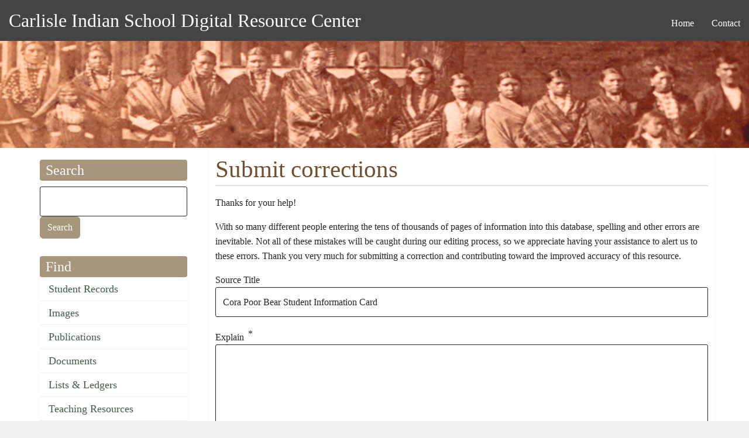

--- FILE ---
content_type: text/html; charset=UTF-8
request_url: https://carlisleindian.dickinson.edu/form/submit-corrections?source=19841&title=Cora%20Poor%20Bear%20Student%20Information%20Card
body_size: 20415
content:
<!DOCTYPE html>
<html  lang="en" dir="ltr" class="dxpr-scheme-custom">
  <head>
    <meta charset="utf-8" />
<script async src="https://www.googletagmanager.com/gtag/js?id=UA-33472776-2"></script>
<script>window.dataLayer = window.dataLayer || [];function gtag(){dataLayer.push(arguments)};gtag("js", new Date());gtag("set", "developer_id.dMDhkMT", true);gtag("config", "UA-33472776-2", {"groups":"default","page_placeholder":"PLACEHOLDER_page_path","allow_ad_personalization_signals":false});</script>
<meta name="Generator" content="Drupal 11 (https://www.drupal.org)" />
<meta name="MobileOptimized" content="width" />
<meta name="HandheldFriendly" content="true" />
<meta name="viewport" content="width=device-width, initial-scale=1.0" />
<link rel="icon" href="/themes/custom/carlisle_indian_dxpr_8/favicon.ico" type="image/vnd.microsoft.icon" />

    <title>Submit corrections | Carlisle Indian School Digital Resource Center</title>

            
    <link rel="stylesheet" media="all" href="/sites/default/files/css/css_dI6lmtto9xfEnkca9FxJiZVSREY2YyPM5iYZQ5ecrJw.css?delta=0&amp;language=en&amp;theme=carlisle_indian_dxpr_8&amp;include=[base64]" />
<link rel="stylesheet" media="all" href="/sites/default/files/css/css_jp2nkI26OQ_A9DOkEPPFRiRoJq5j7Tuy3zzWonQwGqQ.css?delta=1&amp;language=en&amp;theme=carlisle_indian_dxpr_8&amp;include=[base64]" />

    <style>ul.dropdown-menu {display: none;}</style>
    
  </head>
  <body class="html path-webform body--dxpr-theme-header-top body--dxpr-theme-header-not-overlay body--dxpr-theme-header-normal">
    <a href="#main-content" class="skip-link">
      Skip to main content
    </a>
    
          <div class="dialog-off-canvas-main-canvas" data-off-canvas-main-canvas>
    <div class="dxpr-theme-boxed-container">

          <header id="secondary-header" class="dxpr-theme-secondary-header clearfix hidden-none" role="banner">
      <div class="dxpr-theme-fluid secondary-header-container">
                  <div class="region region-secondary-header">
          <div class="wrap-branding">
          <a class="name navbar-brand" href="/index.php/" title="Home" rel="home">Carlisle Indian School Digital Resource Center</a>
          </div>
                                                              
<section id="block-carlisle-indian-dxpr-8-mainmenu" class="block block-system block-system-menu-blockmain clearfix">
  
        <hr class="block-hr">
  

      

        <ul data-block="secondary_header" class="menu nav navbar-nav enhanced-dropdowns level-1" role="menubar">
  
                                                
                
                        
                                                              <li class="nav-item" role="none">
            <a
            class="nav-link"
            href="/"                        role="menuitem">Home</a>
            </li>
          
                                                        
                
                        
                                                              <li class="nav-item" role="none">
            <a
            class="nav-link"
            href="/page/contact"                        role="menuitem">Contact</a>
            </li>
          
                  </ul>
        


  </section>

  </div>

              </div>
    </header>
  

<div class="wrap-containers">

        <div class="region region-highlighted">
    <div data-drupal-messages-fallback class="hidden"></div>
                                                            <section id="block-carlisle-indian-dxpr-8-headerimage" class="block block-block-content block-block-contentec1ddeef-5dda-4a6e-a566-1fef986e97bf clearfix">
  
        <hr class="block-hr">
  

      
            <div class="clearfix text-formatted field field--name-body field--type-text-with-summary field--label-hidden field__item"><p><img alt="Carlisle Indian School Header Image" data-entity-type="file" data-entity-uuid="3dac324b-8033-4a60-8765-1473f10a9f18" src="/sites/default/files/inline-images/carlisleindian-header1_1.jpg"></p>
</div>
      
  </section>

  </div>

  

          <div class="container content-top-container">
            <div class="row container-row"><div class="col-sm-12 container-col">
              <div class="region-block-design region region-content-top">
    
  </div>

            </div></div>
          </div>
  
      
  <div role="main" class="main-container container js-quickedit-main-content clearfix">
        <div class="row">
                                  <aside class="col-sm-3" role="complementary">
              <div class="region-block-design region region-sidebar-first">
                                                                <section class="search-api-page-block-form-carlisle-indian-search search-api-page-block-form search-form search-block-form container-inline block block-search-api-page block-search-api-page-form-block clearfix" data-drupal-selector="search-api-page-block-form-carlisle-indian-search-2" id="block-carlisle-indian-dxpr-8-searchapipagesearchblockform--2">
  
        <h2 class="block-title">Search</h2>
      <hr class="block-hr">
  

      <form data-block="sidebar_first" action="/form/submit-corrections?source=19841&amp;title=Cora%20Poor%20Bear%20Student%20Information%20Card" method="post" id="search-api-page-block-form-carlisle-indian-search--2" accept-charset="UTF-8">
  

  <input title="Enter the terms you wish to search for." data-drupal-selector="edit-keys" type="search" id="edit-keys--2" name="keys" value="" size="15" maxlength="128" class="form-search form-control" />




  <input autocomplete="off" data-drupal-selector="form-ljsdfnubmkv0gvs3tzdezeoxr1vanh1fzj7ai8c7gxc" type="hidden" name="form_build_id" value="form-lJsDFNubMkV0GVs3tzdezeoxR1VanH1fzJ7Ai8C7Gxc" />


  <input data-drupal-selector="edit-search-api-page-block-form-carlisle-indian-search-2" type="hidden" name="form_id" value="search_api_page_block_form_carlisle_indian_search" />

<div data-drupal-selector="edit-actions" class="form-actions js-form-wrapper form-wrapper" id="edit-actions--3">
            <input class="search-form__submit button js-form-submit form-submit btn btn-primary" data-drupal-selector="edit-submit" type="submit" id="edit-submit--3" name="op" value="Search" />
        
    
</div>

</form>

  </section>
                                                            
<section id="block-carlisle-indian-dxpr-8-find" class="block block-system block-system-menu-blockmenu-content-menu clearfix">
  
        <h2 class="block-title">Find</h2>
      <hr class="block-hr">
  

      
              <ul data-block="sidebar_first" class="nav navbar-nav">
                    <li class="nav-item">
        <a href="/student_records" class="nav-link" data-drupal-link-system-path="node/32617">Student Records</a>
              </li>
                <li class="nav-item">
        <a href="/images" class="nav-link" data-drupal-link-system-path="node/32626">Images</a>
              </li>
                <li class="nav-item">
        <a href="/publications" class="nav-link" data-drupal-link-system-path="node/32628">Publications</a>
              </li>
                <li class="nav-item">
        <a href="/documents" class="nav-link" data-drupal-link-system-path="node/32627">Documents</a>
              </li>
                <li class="nav-item">
        <a href="/lists_ledgers" class="nav-link" data-drupal-link-system-path="node/32623">Lists &amp; Ledgers</a>
              </li>
                <li class="nav-item">
        <a href="/teaching" class="nav-link" data-drupal-link-system-path="node/32625">Teaching Resources</a>
              </li>
                <li class="nav-item">
        <a href="/cemetery-information" class="nav-link" data-drupal-link-system-path="node/32618">Cemetery Information</a>
              </li>
                <li class="nav-item">
        <a href="/additional-resources" class="nav-link" data-drupal-link-system-path="additional-resources">Additional Resources</a>
              </li>
        </ul>
  


  </section>
                                                            
<section id="block-carlisle-indian-dxpr-8-about" class="block block-system block-system-menu-blockmenu-about clearfix">
  
        <h2 class="block-title">About</h2>
      <hr class="block-hr">
  

      
              <ul data-block="sidebar_first" class="nav navbar-nav">
                    <li class="nav-item">
        <a href="/page/contact" title="" class="nav-link" data-drupal-link-system-path="node/5154">Contact</a>
              </li>
                <li class="nav-item">
        <a href="/page/project-participants" title="" class="nav-link" data-drupal-link-system-path="node/5157">Project Participants</a>
              </li>
                <li class="nav-item">
        <a href="/page/visiting-carlisle" title="" class="nav-link" data-drupal-link-system-path="node/7868">Visiting Carlisle</a>
              </li>
        </ul>
  


  </section>
                                                            <section id="block-carlisle-indian-dxpr-8-contactinformation" class="block block-block-content block-block-content5215657a-3cc7-4edc-9a1c-d5da6d9ca954 clearfix">
  
        <h2 class="block-title">Contact</h2>
      <hr class="block-hr">
  

      
            <div class="clearfix text-formatted field field--name-body field--type-text-with-summary field--label-hidden field__item"><p>Archives &amp; Special Collections<br> Waidner-Spahr Library <br>Dickinson College<br> P.O. Box 1773 <br>Carlisle, PA 17013 <br>717-245-1399<br> <a href="mailto:cisproject@dickinson.edu">cisproject@dickinson.edu</a></p>
</div>
      
  </section>
                                                            
<section id="block-carlisle-indian-dxpr-8-navigation" class="block block-system block-system-menu-blocktools clearfix">
  
        <h2 class="block-title">Admin</h2>
      <hr class="block-hr">
  

      
              <ul data-block="sidebar_first" class="nav navbar-nav">
                    <li class="nav-item">
        <a href="https://carlisleindian.dickinson.edu/student-records-admin" class="nav-link">Student Files admin</a>
              </li>
        </ul>
  


  </section>

  </div>

          </aside>
              
                          
      <section class="col-sm-9">

                
                                      
                  
                          <a id="main-content"></a>
            <div class="region region-content">
                                                                <section id="block-carlisle-indian-dxpr-8-page-title" class="block block-core block-page-title-block clearfix">
  
        <hr class="block-hr">
  

      
    <h1 class="page-title">Submit corrections</h1>


  </section>
                                                            <section id="block-carlisle-indian-dxpr-8-content" class="block block-system block-system-main-block clearfix">
  
        <hr class="block-hr">
  

      <form class="webform-submission-form webform-submission-add-form webform-submission-submit-corrections-form webform-submission-submit-corrections-add-form js-webform-details-toggle webform-details-toggle" data-drupal-selector="webform-submission-submit-corrections-add-form" action="/form/submit-corrections?source=19841&amp;title=Cora%20Poor%20Bear%20Student%20Information%20Card" method="post" id="webform-submission-submit-corrections-add-form" accept-charset="UTF-8">
  
  <div id="edit-introduction" class="js-webform-type-webform-markup webform-type-webform-markup js-form-item form-item js-form-type-webform-markup form-type-webform-markup js-form-item-introduction form-item-introduction form-no-label">
        <p>Thanks for your help!</p>

<p>With so many different people entering the tens of thousands of pages of information into this database, spelling and other errors are inevitable. Not all of these mistakes will be caught during our editing process, so we appreciate having your assistance to alert us to these errors. Thank you very much for submitting a correction and contributing toward the improved accuracy of this resource.</p>
        </div>
<div data-webform-states-no-clear class="js-webform-states-hidden js-webform-type-textfield webform-type-textfield js-form-item form-item js-form-type-textfield form-type-textfield js-form-item-source-title form-item-source-title form-disabled">
      <label for="edit-source-title">Source Title</label>
        
  <input data-drupal-selector="edit-source-title" disabled="disabled" type="text" id="edit-source-title" name="source_title" value="Cora Poor Bear Student Information Card" size="60" maxlength="255" class="form-text form-control" data-drupal-states="{&quot;invisible&quot;:{&quot;.webform-submission-submit-corrections-add-form :input[name=\u0022source_identifier\u0022]&quot;:{&quot;empty&quot;:true}}}" />


        </div>

  <input data-drupal-selector="edit-source-identifier" type="hidden" name="source_identifier" value="19841" />

<div class="js-webform-type-textarea webform-type-textarea js-form-item form-item js-form-type-textarea form-type-textarea js-form-item-explain form-item-explain">
      <label for="edit-explain" class="js-form-required form-required">Explain</label>
        <div class="form-textarea-wrapper">
  <textarea data-drupal-selector="edit-explain" aria-describedby="edit-explain--description" id="edit-explain" name="explain" rows="5" cols="60" class="form-textarea required resize-vertical form-control form-textarea resize-vertical required" required="required"></textarea>
</div>

            <div class="description">
      <div id="edit-explain--description" class="webform-element-description">Please explain what should be corrected on &lt;a href=&quot;/node/19841&quot; target=&quot;_blank&quot;&gt;Cora Poor Bear Student Information Card&lt;/a&gt; (link will open in a new tab).</div>

    </div>
  </div>
<div class="js-webform-type-textfield webform-type-textfield js-form-item form-item js-form-type-textfield form-type-textfield js-form-item-name form-item-name">
      <label for="edit-name" class="js-form-required form-required">Name</label>
        
  <input data-drupal-selector="edit-name" type="text" id="edit-name" name="name" value="" size="60" maxlength="255" class="form-text required form-control" required="required" />


        </div>
<div class="js-webform-type-email webform-type-email js-form-item form-item js-form-type-email form-type-email js-form-item-email form-item-email">
      <label for="edit-email" class="js-form-required form-required">Email</label>
        
  <input data-drupal-selector="edit-email" aria-describedby="edit-email--description" type="email" id="edit-email" name="email" value="" size="60" maxlength="254" class="form-email required form-control" required="required" />


            <div class="description">
      <div id="edit-email--description" class="webform-element-description">Please include your name and email so we can follow up in case we have any questions about the corrections submitted.</div>

    </div>
  </div>

  <input autocomplete="off" data-drupal-selector="form-mckczshzkb2hm-au-ntuhyzdwedacvgj94e5msfyiqe" type="hidden" name="form_build_id" value="form-mckczsHzKb2hm_Au_NTuhyzDwedaCVgj94e5MsFYiQE" />


  <input data-drupal-selector="edit-webform-submission-submit-corrections-add-form" type="hidden" name="form_id" value="webform_submission_submit_corrections_add_form" />

<div data-drupal-selector="edit-actions" class="form-actions js-form-wrapper form-wrapper" id="edit-actions">
            <input class="webform-button--submit button button--primary js-form-submit form-submit btn btn-primary" data-drupal-selector="edit-submit" type="submit" id="edit-submit" name="op" value="Submit" />
        
    

</div>


  
</form>

  </section>

  </div>

              </section>

                    </div><!-- end .ow -->
      </div><!-- end main-container -->

</div>

      <footer class="dxpr-theme-footer clearfix" role="contentinfo">
            <div class="dxpr-theme-fluid footer-container">
                  <div class="region region-footer">
                                                                <section id="block-carlisle-indian-dxpr-8-footerinfo" class="block block-block-content block-block-contentfc9dcb5c-a7bd-4a46-9f63-1d9b34f7b2fc clearfix">
  
        <hr class="block-hr">
  

      
            <div class="clearfix text-formatted field field--name-body field--type-text-with-summary field--label-hidden field__item"><p></p><center>
<p>Generous support for this project has been provided by the <a href="http://www.mellon.org/" target="_blank" title="Go to the Andrew W. Mellon Foundation site">Andrew W. Mellon Foundation</a>, <a href="https://www.neh.gov/" target="_blank">NEH</a>, and <a href="https://www.archives.gov/nhprc" target="_blank">NHPRC</a>.</p>
<p>This work is licensed under a <a href="http://creativecommons.org/licenses/by-nc-sa/4.0/" rel="license" target="blank" title="Go to the Creative Commons site for more information">Creative Commons Attribution-NonCommercial-ShareAlike 4.0 International License</a>. <a href="https://carlisleindian.dickinson.edu/user/" title="Login for Archives staff"><strong>Login</strong></a></p>
<p><a href="http://creativecommons.org/licenses/by-nc-sa/4.0/" rel="license"><img style="border-width:0;" src="https://i.creativecommons.org/l/by-nc-sa/4.0/80x15.png" data-entity-uuid data-entity-type alt="Creative Commons License" width="80" height="15"></a></p>
<p></p></center>
</div>
      
  </section>

  </div>

              </div>
    </footer>
  
</div><!-- end dxpr-theme-boxed-container -->

  </div>

    <script>(()=>{const m=innerWidth<=1200,n=document.getElementById('dxpr-theme-main-menu');document.body.classList.add(m?'body--dxpr-theme-nav-mobile':'body--dxpr-theme-nav-desktop');if(n)n.classList[m?'add':'remove']('collapse');})();</script>
    <script type="application/json" data-drupal-selector="drupal-settings-json">{"path":{"baseUrl":"\/","pathPrefix":"","currentPath":"webform\/submit_corrections","currentPathIsAdmin":false,"isFront":false,"currentLanguage":"en","currentQuery":{"source":"19841","title":"Cora Poor Bear Student Information Card"}},"pluralDelimiter":"\u0003","suppressDeprecationErrors":true,"google_analytics":{"account":"UA-33472776-2","trackOutbound":true,"trackMailto":true,"trackTel":true,"trackDownload":true,"trackDownloadExtensions":"7z|aac|arc|arj|asf|asx|avi|bin|csv|doc(x|m)?|dot(x|m)?|exe|flv|gif|gz|gzip|hqx|jar|jpe?g|js|mp(2|3|4|e?g)|mov(ie)?|msi|msp|pdf|phps|png|ppt(x|m)?|pot(x|m)?|pps(x|m)?|ppam|sld(x|m)?|thmx|qtm?|ra(m|r)?|sea|sit|tar|tgz|torrent|txt|wav|wma|wmv|wpd|xls(x|m|b)?|xlt(x|m)|xlam|xml|z|zip","trackColorbox":true},"ajaxTrustedUrl":{"form_action_p_pvdeGsVG5zNF_XLGPTvYSKCf43t8qZYSwcfZl2uzM":true},"dxpr_themeSettings":{"headerHeight":"100","headerOffset":"60","headerMobileBreakpoint":"1200","headerMobileHeight":"60","headerSideDirection":"left","hamburgerAnimation":"cross"},"user":{"uid":0,"permissionsHash":"04d7d3d2f0bd9ea44f74d45c6adfc78a5131d02a3359901ce57c41fcc68ffbf1"}}</script>
<script src="/core/assets/vendor/jquery/jquery.min.js?v=4.0.0-rc.1"></script>
<script src="/sites/default/files/js/js_GL8lvNyngx8MhshUSTrbIOPY8r854-qWExkiyylsCzQ.js?scope=footer&amp;delta=1&amp;language=en&amp;theme=carlisle_indian_dxpr_8&amp;include=eJyFjOEKwjAMhF9obX_5PCNdY1ZJk9IE597eCSKiiH_ujruPy6puPqCfUn7FcLHA4Gg-lVsfs6_YMKGsIAuWUIb2opvY-0qsGTiY71yFJlIlxhkEePe6WPospg3zWUdLT4_Ix414LOhQ2aLBFf9CrnS8_sQamgF97w-5A_p7Yaw"></script>

    <div class="hidden" id="dxpr-theme-js-seed">sfy39587stp18</div>
  </body>
</html>
